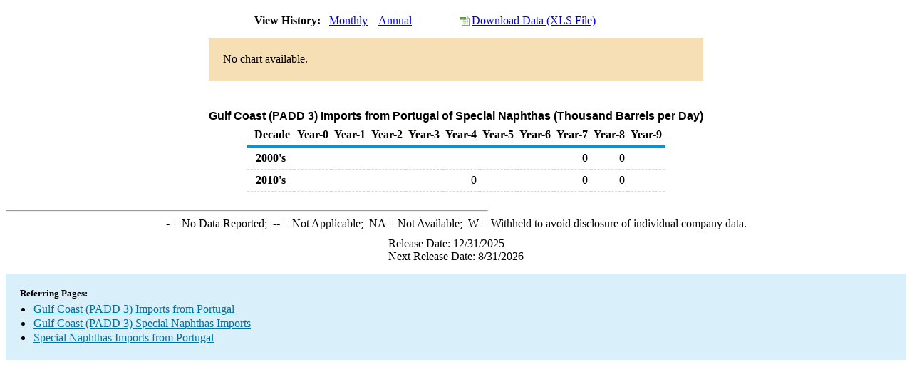

--- FILE ---
content_type: text/html; charset=utf-8
request_url: https://www.eia.gov/dnav/pet/hist/LeafHandler.ashx?n=pet&s=m_eppns_im0_r30-npo_2&f=a
body_size: 1419
content:
<!DOCTYPE HTML PUBLIC '-//W3C//DTD HTML 4.01 Transitional//EN'> <html> <head> <meta http-equiv='X-UA-Compatible' content='IE=9' /> <script src='../includes/TableFloaterTitle.js'></script> <title>Gulf Coast (PADD 3) Imports from Portugal of Special Naphthas (Thousand Barrels per Day)</title> <link rel='StyleSheet' href='../Styles/Pet_wrapper3.css' TYPE='text/css'> <link rel='StyleSheet' href='../Styles/leaf_new2.css' TYPE='text/css'> <link rel='StyleSheet' href='/styles/Eia_sitewideF.css' type='text/css' /> <!-- Header Script --> <script language='JavaScript' src='/styles/eia_header.js' type='text/javascript'></script> <!--/ Header Script --> <script src='/global/includes/dnavs/leaf_handler.cfm' type='text/javascript'></script> <!-- Footer Script --> <script language='JavaScript' src='/styles/eia_footer.js' type='text/javascript'></script> <!--/ Footer Script --> </head> <body> <script language='JavaScript' type='text/javascript'>InsertEIAHeaderCode();</script> <table width='675' border='0' cellspacing='0' cellpadding='0'> <tr> <td class ='K'> </td> </tr> <tr> <td height='12'></td> </tr> <tr> <td> <table width='675' border='0' cellspacing='0' cellpadding='0'> <tr> <td width='400'> <table border='2' cellspacing='0' cellpadding='0' bordercolorlight='#6699cc' bordercolordark='#6699cc' style='border: thin;'> <tr> <td> <table border='0' cellspacing='0' cellpadding='0'> <tr> <td class='J'>&nbsp;View History:&nbsp;&nbsp;</td> <td><a href=LeafHandler.ashx?n=pet&s=m_eppns_im0_r30-npo_2&f=m><img src='../img/RadioL_I.jpg' width='12' height='13' alt='' border='0'></a></td> <td class='F'>&nbsp;<a href=LeafHandler.ashx?n=pet&s=m_eppns_im0_r30-npo_2&f=m class='NavChunk'>Monthly</a>&nbsp;&nbsp;&nbsp;</td> <td><a href=LeafHandler.ashx?n=pet&s=m_eppns_im0_r30-npo_2&f=a><img src='../img/RadioL_A.jpg' width='12' height='13' alt='' border='0'></a></td> <td class='F'>&nbsp;<a href=LeafHandler.ashx?n=pet&s=m_eppns_im0_r30-npo_2&f=a class='NavChunk'>Annual</a>&nbsp;&nbsp;&nbsp;</td> </tr> </table> </td> </tr> </table> </td> <td width='375' align='right' class='F'> <a href='../hist_xls/M_EPPNS_IM0_R30-NPO_2a.xls'  class='crumb'>Download Data (XLS File)</a> </td> </tr> </table> </td> </tr> <tr> <td height='15'></td> </tr> <tr> <td height='60' bgcolor='#f6dfb4'> <table width='150' border='0' cellspacing='0' cellpadding='0' align='center'> <tr> <td>No chart available.</td> </tr> </table> </td> </tr> <tr> <td height='12'></td> </tr> <tr> <td height='5'></td> </tr> <!-- <tr> <td nowrap class='E'>&nbsp;use back button to return to prior data&nbsp;</td> <td width='95%'></td> </tr> --> <tr> <td align='center' bgcolor='#ffffff' class='Title1'>Gulf Coast (PADD 3) Imports from Portugal of Special Naphthas (Thousand Barrels per Day)</td> </tr> <tr> <td height='2'></td> </tr> </table> <table SUMMARY=Gulf Coast (PADD 3) Imports from Portugal of Special Naphthas (Thousand Barrels per Day) width='600' border='0' cellspacing='0' cellpadding='2'> <table class='FloatTitle' width='675' border='0' cellspacing='0' cellpadding='2'> <thead> <tr bgcolor='#993333'> <th class='G2'>Decade</th> <th class='G'>Year-0</th> <th class='G'>Year-1</th> <th class='G'>Year-2</th> <th class='G'>Year-3</th> <th class='G'>Year-4</th> <th class='G'>Year-5</th> <th class='G'>Year-6</th> <th class='G'>Year-7</th> <th class='G'>Year-8</th> <th class='G'>Year-9</th> </tr> </thead> <tbody> <tr> <td class='B4'>&nbsp;&nbsp;2000's</td> <td class='B3'></td> <td class='B3'></td> <td class='B3'></td> <td class='B3'></td> <td class='B3'></td> <td class='B3'></td> <td class='B3'></td> <td class='B3'>0</td> <td class='B3'>0</td> <td class='B3'></td> </tr> <tr> <td class='B4'>&nbsp;&nbsp;2010's</td> <td class='B3'></td> <td class='B3'></td> <td class='B3'></td> <td class='B3'></td> <td class='B3'>0</td> <td class='B3'></td> <td class='B3'></td> <td class='B3'>0</td> <td class='B3'>0</td> <td class='B3'></td> </tr> </tbody> </table> <br> <hr align='left' width='675'> <table width='680' border='0' cellspacing='0' cellpadding='0'> <tr> <td class='F2'> <span class='FNlabel'>-</span> = No Data Reported;&nbsp; <span class='FNlabel'>--</span> = Not Applicable;&nbsp; <span class='FNlabel'>NA</span> = Not Available;&nbsp; <span class='FNlabel'>W</span> = Withheld to avoid disclosure of individual company data. </td> </tr> <tr> <td height='10'></td> </tr> </table> <table width='675' border='0' cellspacing='0' cellpadding='0'> <tr> <td class='F2'>Release Date: 12/31/2025</td> </tr> <tr> <td class='F2'>Next Release Date: 8/31/2026</td> </tr> </table> <div id='refer'> <p id='rlabel'>Referring Pages:</p> <ul> <li><a href='../PET_MOVE_IMPCP_D_R30_NPO_MBBLPD_A.htm'class='crumb'>Gulf Coast (PADD 3) Imports from Portugal</a></li> <li><a href='../PET_MOVE_IMPCP_A2_R30_EPPNS_IM0_MBBLPD_A.htm'class='crumb'>Gulf Coast (PADD 3) Special Naphthas Imports</a></li> <li><a href='../PET_MOVE_IMPCP_A1_NPO_EPPNS_IM0_MBBLPD_A.htm'class='crumb'>Special Naphthas Imports from Portugal</a></li> </ul> </div>  <script type='text/javascript'>InsertEIAFooterCode();</script> </body> </html>